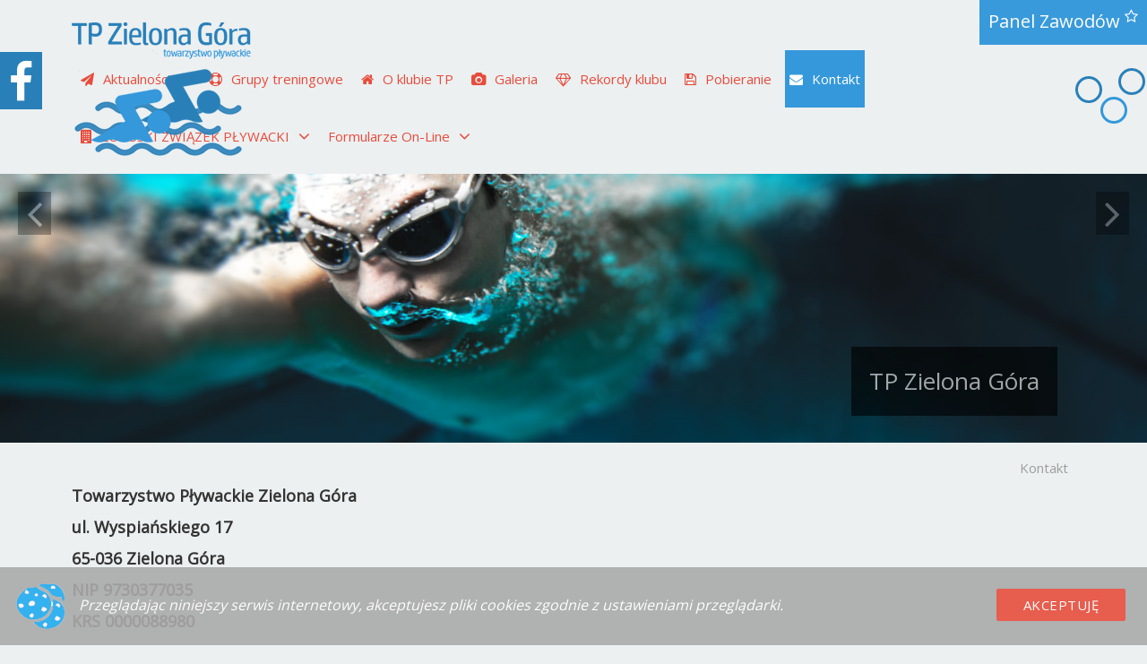

--- FILE ---
content_type: text/html; charset=UTF-8
request_url: http://www.kskorner.pl/kontakt
body_size: 43685
content:
<!DOCTYPE html>
<html lang="pl">
<head>
<meta charset="utf-8">
<meta name="viewport" content="width=device-width,initial-scale=1.0">
<meta name="keywords" content="Klub pływacki, treningi, szybkość, style pływackie, biegi indywidualne i sztafetowe, medale, zwycięstwa, Mistrzostwa Polski, rekordy Polski, zawody, imprezy pływackie">
<meta name="description" content="Klub istnieje od 1970 roku. Wszyscy pamiętają nazwę 'Novita-10', jednak na przestrzeni lat nosił nazwę KS Korner i obecnie, Towarzystwo Pływackie Zielona Góra">
<link rel="Shortcut icon" href="graphic/favicon/d86cc8f391415d41f95bc7121e2b7de9.png">
<title>Kontakt - kskorner.pl - Towarzystwo Pływackie Zielona Góra</title>
<link rel="stylesheet" href="css/slider.css">
          <link rel="stylesheet" href="css/bootstrap.min.css">
          <link rel="stylesheet" href="css/magnific-popup.css">
          <link rel="stylesheet" href="css/parallax/materialize.css">
          <link rel="stylesheet" href="css/font-awesome.min.css">
          <link rel="stylesheet" href="css/main.css">
        <script src="js/jquery-2.2.4.min.js"></script>
        <script src="js/bootstrap.min.js"></script>
        <script src="js/jquery.magnific-popup.min.js"></script>
        <script src="js/parallax/materialize.min.js"></script>
        <script src="js/jquery.function.js"></script>
        <script src="js/jquery.engine.js"></script><link rel="stylesheet" href="https://fonts.googleapis.com/css?family=Open Sans"><style>body, button, a, label, input, span, nav{
        font-family: 'Open Sans' !important;
        font-size: 16px;
    }</style><style>
    
    #logo{
        position: absolute;
    }
    nav#desktop ul#ul{
        margin-top: 20px;
    }
    
</style></head>
<body>
    
    <div id="media">
    <a href="https://www.facebook.com/Towarzystwo-P%C5%82ywackie-SMS-Zielona-G%C3%B3ra-JM-Team-1287456004609439/?hc_ref=ARRQ7Hu_Jk0JRv7AILbwhez81HC5AV-AO080p32bO3OJ8CkhuXumy4_Vj8AhTfbLDUg&fref=nf" title="Zobacz nasz fanpage na Facebooku" target="_blank"><i class="fa fa-facebook fa-3x" aria-hidden="true"></i></a>
</div><button class="btn btn-default" id="hamburger">
    <i class="fa fa-navicon fa-2x"></i>
</button><nav id=mobile><ul id="ul"><li class="li"><div class="pull-left"><i class="fa fa-paper-plane fa-1x" aria-hidden="true"></i><em></em></div><a href="aktualnosci" title="Aktualności">Aktualności</a><i class="fa fa-angle-down pull-right down-arrow" aria-hidden="true"></i><ul style="display:none"><li><a href="archiwum" title="Archiwum">Archiwum</a></li></ul></li><li class="li"><div class="pull-left"><i class="fa fa-life-ring fa-1x" aria-hidden="true"></i><em></em></div><a href="grupy-treningowe" title="Grupy treningowe">Grupy treningowe</a></li><li class="li"><div class="pull-left"><i class="fa fa-home fa-1x" aria-hidden="true"></i><em></em></div><a href="o-klubie-tp" title="O klubie TP">O klubie TP</a></li><li class="li"><div class="pull-left"><i class="fa fa-camera fa-1x" aria-hidden="true"></i><em></em></div><a href="galeria" title="Galeria">Galeria</a></li><li class="li"><div class="pull-left"><i class="fa fa-diamond fa-1x" aria-hidden="true"></i><em></em></div><a href="rekordy-klubu" title="Rekordy klubu">Rekordy klubu</a></li><li class="li"><div class="pull-left"><i class="fa fa fa-floppy-o fa-1x" aria-hidden="true"></i><em></em></div><a href="pobieranie" title="Pobieranie">Pobieranie</a></li><li class="active" class="li"><div class="pull-left"><i class="fa fa fa-envelope fa-1x" aria-hidden="true"></i><em></em></div><a href="kontakt" title="Kontakt">Kontakt</a></li><li class="li"><div class="pull-left"><i class="fa fa-building fa-1x" aria-hidden="true"></i><em></em></div><a href="lubuski-zwiazek-plywacki" title="LUBUSKI ZWIĄZEK PŁYWACKI">LUBUSKI ZWIĄZEK PŁYWACKI</a><i class="fa fa-angle-down pull-right down-arrow" aria-hidden="true"></i><ul style="display:none"><li><a href="newsy" title="NEWSY">NEWSY</a></li></ul></li><li class="li"><a href="formularze-on-line" title="Formularze On-Line">Formularze On-Line</a><i class="fa fa-angle-down pull-right down-arrow" aria-hidden="true"></i><ul style="display:none"><li><a href="formularz-rezygnacji" title="Formularz rezygnacji">Formularz rezygnacji</a></li><li><a href="deklaracja-przystapienia-do-klubu" title="Deklaracja przystąpienia do klubu">Deklaracja przystąpienia do klubu</a></li></ul></li></ul></nav>
    
<div class="container-fluid" id="panel">
    <div class="row" id="panel-content">
        
        
        <div class="col-xs-12 col-md-6 element-content">
            <div class="clearfix show-next"><h4><i class="fa fa-futbol-o" aria-hidden="true"></i> Najbliższe zawody</h4><div class="pull-right submenu"></div></div>
                    </div>
        
        
        
        <div class="col-xs-12 col-md-6 element-content">  
            <div class="clearfix show-next"><h4><i class="fa fa-graduation-cap" aria-hidden="true"></i> Wyniki zawodów</h4><div class="pull-right submenu"></div></div>
                        </div>
    </div>
    <div id="panel-switch">
        <a lang="Ukryj">Panel Zawodów</a> <i class="fa fa-star-o fa-1x" aria-hidden="true"></i>
    </div>
</div>
    
    <div class="container">
        
        <div class="row" id="top">
            <div class="col-xs-12">
                <div id="logo">
    <a href="aktualnosci" title="Powrót na stronę główną"><img src="graphic/layout/logo.png" alt="logo"></a>
</div>            </div>
        </div>
        <div class="row">
            <div class="col-xs-12">
                <nav id=desktop><div class="point" style="right:-30px;bottom:-15px"></div><div class="point2" style="right:-58px;bottom:-38px"></div><div class="point3" style="right:-78px;bottom:-6px"></div><ul id="ul"><li class="li"><div class="pull-left"><i class="fa fa-paper-plane fa-1x" aria-hidden="true"></i><em></em></div><a href="aktualnosci" title="Aktualności">Aktualności</a><i class="fa fa-angle-down pull-right down-arrow" aria-hidden="true"></i><ul style="display:none"><li><a href="archiwum" title="Archiwum">Archiwum</a></li></ul></li><li class="li"><div class="pull-left"><i class="fa fa-life-ring fa-1x" aria-hidden="true"></i><em></em></div><a href="grupy-treningowe" title="Grupy treningowe">Grupy treningowe</a></li><li class="li"><div class="pull-left"><i class="fa fa-home fa-1x" aria-hidden="true"></i><em></em></div><a href="o-klubie-tp" title="O klubie TP">O klubie TP</a></li><li class="li"><div class="pull-left"><i class="fa fa-camera fa-1x" aria-hidden="true"></i><em></em></div><a href="galeria" title="Galeria">Galeria</a></li><li class="li"><div class="pull-left"><i class="fa fa-diamond fa-1x" aria-hidden="true"></i><em></em></div><a href="rekordy-klubu" title="Rekordy klubu">Rekordy klubu</a></li><li class="li"><div class="pull-left"><i class="fa fa fa-floppy-o fa-1x" aria-hidden="true"></i><em></em></div><a href="pobieranie" title="Pobieranie">Pobieranie</a></li><li class="active" class="li"><div class="pull-left"><i class="fa fa fa-envelope fa-1x" aria-hidden="true"></i><em></em></div><a href="kontakt" title="Kontakt">Kontakt</a></li><li class="li"><div class="pull-left"><i class="fa fa-building fa-1x" aria-hidden="true"></i><em></em></div><a href="lubuski-zwiazek-plywacki" title="LUBUSKI ZWIĄZEK PŁYWACKI">LUBUSKI ZWIĄZEK PŁYWACKI</a><i class="fa fa-angle-down pull-right down-arrow" aria-hidden="true"></i><ul style="display:none"><li><a href="newsy" title="NEWSY">NEWSY</a></li></ul></li><li class="li"><a href="formularze-on-line" title="Formularze On-Line">Formularze On-Line</a><i class="fa fa-angle-down pull-right down-arrow" aria-hidden="true"></i><ul style="display:none"><li><a href="formularz-rezygnacji" title="Formularz rezygnacji">Formularz rezygnacji</a></li><li><a href="deklaracja-przystapienia-do-klubu" title="Deklaracja przystąpienia do klubu">Deklaracja przystąpienia do klubu</a></li></ul></li></ul></nav>            </div>
        </div>
        
    </div>
    
    <div id="slider"><script>setInterval("slideSwitch();", 5000);</script><i class="fa fa-angle-left fa-3x" id="left-slider" aria-hidden="true"></i><section id="main-slider"><div><img src="graphic/slider/1fa4698406f811e2a425edfce4f748d1.jpg" class="active" id="text-0"></div><div><img src="graphic/slider/9180b8991c394ba971afbb77bdb045d3.jpg" id="text-1"></div><div><img src="graphic/slider/10256fc561d6aa6f0cca484b7d6b4e6b.jpg" id="text-2"></div></section><i class="fa fa-angle-right fa-3x" id="right-slider" aria-hidden="true"></i><p id="slider-text-0" class="slider-text" style="display:block"><b>TP Zielona Góra</b><br><em></em></p></div><div class="container" id="kontakt"><div class="row"><div class="col-xs-12"><label class="my-label pull-right">Kontakt</label></div></div><div class="row"><div class="col-xs-12"><div id="site-content"><p style='text-align: justify;'><strong><span style='font-family: Arial; font-weight: bold; font-size: 18px;'>Towarzystwo Pływackie Zielona Góra</span></strong></p>
<p style='text-align: justify;'><strong><span style='font-family: Arial; font-weight: bold; font-size: 18px;'>ul. Wyspiańskiego 17 </span></strong></p>
<p style='text-align: justify;'><strong><span style='font-family: Arial; font-weight: bold; font-size: 18px;'>65-036 Zielona Góra</span></strong></p>
<p style='text-align: justify;'><strong><span style='font-family: Arial; font-weight: bold; font-size: 18px;'>NIP 9730377035</span></strong></p>
<p style='text-align: justify;'><strong><span style='font-family: Arial; font-weight: bold; font-size: 18px;'>KRS 0000088980</span></strong></p>
<table style='height: 515px; width: 963.078px;'>
<tbody>
<tr style='height: 1px;'>
<td style='width: 295px; height: 1px;'>
<h4><strong><span style='font-family: Arial; font-weight: bold; font-size: 16px;'><img style='width: 35px; height: 35px;' src='[data-uri]' alt='' /> </span></strong><span style='color: #0000ff;'><strong><span style='font-size: 18px;'>NAPISZ</span></strong></span></h4>
</td>
<td style='width: 279px; height: 1px;'> <strong><img style='width: 36px; height: 36px;' src='[data-uri]' alt='' /> </strong><span style='color: #0000ff;'><strong><span style='font-size: 18px;'>ZADZWOŃ</span></strong></span></td>
<td style='width: 357.078px; height: 1px;'>
<h4 style='text-indent: 0,0000pt; margin: 0,0000pt 0,0000pt 7,5000pt 0,0000pt;'><img style='width: 35px; height: 34px;' src='[data-uri]' alt='' /> <span style='color: #0000ff;'><span style='font-size: 18px;'><strong>NR KONTA </strong></span></span></h4>
</td>
</tr>
<tr style='height: 1px;'>
<td style='width: 295px; height: 1px;'>
<ul>
<li style='line-height: 150%; color: #000000;'><strong><span style='font-family: Arial; font-weight: bold; font-style: normal; font-size: 17px;'>Prezes Klubu </span></strong><u></u></li>
</ul>
<p><strong><span style='font-family: Arial; color: #0000ff; font-weight: bold; font-style: normal; font-size: 18px;'>      <span style='text-decoration: underline;'>biuro</span></span><span style='color: #0000ff;'><u><span style='font-family: Arial; font-weight: bold; text-decoration: underline; font-style: normal; font-size: 17px;'><a style='color: #0000ff; text-decoration: underline;' href='mailto:ksiegowosc@kskorner.pl'>@kskorner.pl</a></span></u></span></strong></p>
</td>
<td style='width: 279px; height: 1px;'>
<ul>
<li><strong><span style='font-family: Arial; font-weight: bold; font-style: normal; font-size: 17px;'>Biuro:                                </span></strong></li>
</ul>
<p>       <strong><span style='font-family: Arial; color: #000000; font-weight: bold; font-style: normal; font-size: 17px;'>068 325 45 07</span></strong></p>
</td>
<td style='width: 357.078px; height: 1px;'>
<p> <span style='font-family: Arial; color: #000000; font-style: normal; font-size: 14px;'>SANTANDER BANK POLSKA S.A. I O/ZIELONA GÓRA</span></p>
<p><strong><span style='font-family: Arial; color: #000000; font-weight: bold; font-style: normal; font-size: 14px;'><span style='font-family: Arial; color: #000000; font-weight: bold; font-style: normal; font-size: 18px;'> nr </span><span style='font-family: Arial; color: #000000; font-weight: bold; font-style: normal; font-size: 17px;'>82 1090 1535 0000 0000 5301 9238</span></span></strong></p>
</td>
</tr>
<tr style='height: 1px;'>
<td style='width: 295px; height: 1px;'>
<ul>
<li><strong><span style='font-family: Arial; font-weight: bold; font-style: normal; font-size: 17px;'>Księgowość  </span></strong>  </li>
</ul>
<p style='text-indent: 0,0000pt; text-align: left; line-height: 16,5000pt; margin: 0,0000pt 0,0000pt 7,5000pt 0,0000pt;'>       <span style='color: #0000ff;'><a style='color: #0000ff;' href='mailto:ksiegowosc@kskorner.pl'><strong><u><span style='font-family: Arial; font-weight: bold; text-decoration: underline; font-style: normal; font-size: 17px;'>ksiegowosc@kskorner.pl</span></u></strong></a></span></p>
</td>
<td style='width: 279px; height: 1px;'>
<ul>
<li style='line-height: 150%; color: #000000;'><strong><span style='font-family: Arial; color: #000000; font-weight: bold; font-style: normal; font-size: 17px;'>trener Mirosław Rutkowski:  </span></strong></li>
</ul>
<p>       <strong><span style='font-family: Arial; color: #000000; font-weight: bold; font-style: normal; font-size: 17px;'>510 190 370</span></strong></p>
</td>
<td style='width: 357.078px; height: 1px;'> </td>
</tr>
<tr style='height: 1px;'>
<td style='width: 295px; height: 1px;'>
<ul>
<li><strong><span style='font-family: Arial; font-weight: bold; font-style: normal; font-size: 17px;'>Sprawy szkoleniowe </span></strong><u></u></li>
</ul>
<p><strong><span style='font-family: Arial; color: #0000ff; font-weight: bold; font-style: normal; font-size: 17px;'>       </span><span style='color: #0000ff;'><u><span style='font-family: Arial; font-weight: bold; text-decoration: underline; font-style: normal; font-size: 17px;'><a style='color: #0000ff; text-decoration: underline;' href='mailto:mirekrm@wp.pl'>mirekrm@wp.pl</a></span></u></span></strong></p>
</td>
<td style='width: 279px; height: 1px;'>
<ul>
<li><strong><span style='font-family: Arial; color: #000000; font-weight: bold; font-style: normal; font-size: 17px;'>trener Piotr Maziewski:  </span></strong></li>
</ul>
<p>       <strong><span style='font-family: Arial; color: #000000; font-weight: bold; font-style: normal; font-size: 18px;'>510 723 997</span></strong></p>
</td>
<td style='width: 357.078px; height: 1px;'> </td>
</tr>
<tr style='height: 1px;'>
<td style='width: 295px; height: 1px;'> </td>
<td style='width: 279px; height: 1px;'>
<ul>
<li><strong><span style='font-family: Arial; color: #000000; font-weight: bold; font-style: normal; font-size: 17px;'>trener Rafał Jaszczyński:       </span></strong></li>
</ul>
<p><strong><span style='font-family: Arial; color: #000000; font-weight: bold; font-style: normal; font-size: 17px;'>       663 574 711</span></strong></p>
</td>
<td style='width: 357.078px; height: 1px;'> </td>
</tr>
</tbody>
</table>
<h6 style='text-indent: 0,0000pt; margin: 0,0000pt 0,0000pt 7,5000pt 0,0000pt;'> </h6>
<p><iframe style='border: 0;' src='https://www.google.com/maps/embed?pb=!1m18!1m12!1m3!1d2459.377133115774!2d15.518701777152671!3d51.945313871916284!2m3!1f0!2f0!3f0!3m2!1i1024!2i768!4f13.1!3m3!1m2!1s0x470613c59b74ea67%3A0x43d84e656a16a3bf!2sKorner.%20Klub%20sportowy!5e0!3m2!1spl!2spl!4v1724915901322!5m2!1spl!2spl' width='850' height='400' allowfullscreen='allowfullscreen'></iframe></p></div></div></div><div class="row"><div class="col-xs-0 col-md-8"></div><div class="col-xs-12 col-md-4"></div></div><div class="row" id="circle"><div class="col-xs-12 col-sm-6 col-md-3">Zawodników:<br><strong>112 licencjonowanych</strong></div><div class="col-xs-12 col-sm-6 col-md-3">Istnieje:<br><strong>od 1970 roku</strong></div><div class="col-xs-12 col-sm-6 col-md-3">Medali MP:<br><strong>ponad 2000</strong></div><div class="col-xs-12 col-sm-6 col-md-3">Olimpijczyków:<br><strong>2-ch</strong></div></div></div>  
    </div>
    
    <div class="container-fluid">
        
        <script>
    
    var infoContent = '<p><iframe style='border: 0;' src='https://www.google.com/maps/embed?pb=!1m18!1m12!1m3!1d2459.377133115774!2d15.518701777152671!3d51.945313871916284!2m3!1f0!2f0!3f0!3m2!1i1024!2i768!4f13.1!3m3!1m2!1s0x470613c59b74ea67%3A0x43d84e656a16a3bf!2sKorner.%20Klub%20sportowy!5e0!3m2!1spl!2spl!4v1724915901322!5m2!1spl!2spl' width='500' height='300' allowfullscreen='allowfullscreen'></iframe></p>';
    
    function initialize(){
        
        var lat = new google.maps.LatLng(51.9453179, 15.5212889);
        
        var gray = [
            {
              stylers: [
                { lightness: 0 },
                { saturation: -100 }
              ]
            }
        ];
        var mapProp = {
          center: lat,
          zoom:15,
          mapTypeId: google.maps.MapTypeId.ROADMAP
        };

        var map = new google.maps.Map(document.getElementById("google-map"), mapProp);
    
        var popup = new google.maps.InfoWindow({
            content: infoContent
        });

        var marker = new google.maps.Marker({
            position: lat,
            map: map
        });

        map.setOptions({styles: gray});
            
        popup.open(map,marker);
                       
    }

    function loadScript()
    {
      var script = document.createElement("script");
      script.type = "text/javascript";
      script.src = "http://maps.googleapis.com/maps/api/js?key=AIzaSyD02eRDNhtV0U9MvrkA_1ml4hANHcVR7eY&sensor=false&callback=initialize";
      document.body.appendChild(script);
    }

    window.onload = loadScript;
    
    
</script>

<div class="row"><div class="col-xs-12"><div id="google-map"></div></div></div>    
        <div id="footer">
            <div class="row">
    <div class="col-sm-6 col-xs-12">
        <div class="header-widget" style="color:#fff;border-color:#fff;float:none;font-weight:bold">Mapa strony<em style="background-color:#fff"></em></div><div class="clearfix"></div><ul id="site-map"><li><a href="aktualnosci" id="a1" title="Aktualności">Aktualności</a><ul><li><a href="archiwum" id="a10" title="Archiwum">Archiwum</a></li></ul><i class="fa fa-ellipsis-h" aria-hidden="true"></i></li><li><a href="grupy-treningowe" id="a215" title="Grupy treningowe">Grupy treningowe</a><br><i class="fa fa-ellipsis-h" aria-hidden="true"></i></li><li><a href="o-klubie-tp" id="a3" title="O klubie TP">O klubie TP</a><br><i class="fa fa-ellipsis-h" aria-hidden="true"></i></li><li><a href="galeria" id="a141" title="Galeria">Galeria</a><br><i class="fa fa-ellipsis-h" aria-hidden="true"></i></li><li><a href="rekordy-klubu" id="a28" title="Rekordy klubu">Rekordy klubu</a><br><i class="fa fa-ellipsis-h" aria-hidden="true"></i></li><li><a href="pobieranie" id="a15" title="Pobieranie">Pobieranie</a><br><i class="fa fa-ellipsis-h" aria-hidden="true"></i></li><li><a href="kontakt" id="a208" title="Kontakt">Kontakt</a><br><i class="fa fa-ellipsis-h" aria-hidden="true"></i></li><li><a href="lubuski-zwiazek-plywacki" id="a241" title="LUBUSKI ZWIĄZEK PŁYWACKI">LUBUSKI ZWIĄZEK PŁYWACKI</a><ul><li><a href="newsy" id="a242" title="NEWSY">NEWSY</a></li></ul><i class="fa fa-ellipsis-h" aria-hidden="true"></i></li><li><a href="formularze-on-line" id="a246" title="Formularze On-Line">Formularze On-Line</a><ul><li><a href="formularz-rezygnacji" id="a247" title="Formularz rezygnacji">Formularz rezygnacji</a></li><li><a href="deklaracja-przystapienia-do-klubu" id="a248" title="Deklaracja przystąpienia do klubu">Deklaracja przystąpienia do klubu</a></li></ul></li></ul>    </div>
    <div class="col-sm-6 col-xs-12">
        <a href="aktualnosci" title="Powrót do strony głównej"><img src="graphic/layout/footer-logo.png"></a>
    </div>
</div>
<div class="row">
    <div class="col-xs-12">
        2025 | kskorner.pl - Towarzystwo Pływackie Zielona Góra<br>
        Wszelkie prawa zastrzeżone<br>
        Projekt i wdrożenie: <a href="http://www.internet.media.pl" title="Tworzenie stron i serwisów internetowych - Zielona Góra Damian Krawiec" target="_blank">Strony i Sklepy WWW - Internet.Media</a>        <br>[0,06]    </div>
</div>        </div>
        
    </div>
    
    <div id="process"><img src="graphic/loading.gif"></div>    
    <div id="cookies"><img src="graphic/cookies.png"><button class="ajaxs btn btn-default pull-right" title="cookies" lang="true">Akceptuję</button><em>Przeglądając niniejszy serwis internetowy, akceptujesz pliki cookies zgodnie z ustawieniami przeglądarki.</em></div>    
    <button class="btn btn-default" id="scroll-top"><i class="fa fa-angle-up fa-2x" aria-hidden="true"></i></button>
    <div id="kontakt" lang="url"></div>
</body>
</html>


--- FILE ---
content_type: text/css
request_url: http://www.kskorner.pl/css/slider.css
body_size: 193
content:
@CHARSET "UTF-8";
#main-slider, #gallery-slider{
    position: relative;
}
#main-slider img, #gallery-slider img {
    position:absolute;
    top:0;
    left:0;
    z-index:8;
    opacity:1;
}
#main-slider img.active, #gallery-slider img.active {
    float: left;
    position: relative;
    z-index:10;
    opacity:1.0;
}
#main-slider img.last-active, #gallery-slider img.last-active{
    z-index:9;
}

--- FILE ---
content_type: text/css
request_url: http://www.kskorner.pl/css/main.css
body_size: 2417
content:
nav#desktop{background-color:#ECF0F1;position:relative;z-index:200}nav#desktop li:hover{background:#E74C3C !important}nav#desktop li:hover a{text-decoration:none}nav#desktop li:hover a,nav#desktop li:hover i{color:#fff !important}nav#desktop ul li{float:left;margin:0 5px 0;height:64px}nav#desktop ul li i,nav#desktop ul li a{color:#E74C3C;font-size:15px}nav#desktop ul li i,nav#desktop ul li a{margin:0 5px 0}nav#desktop ul#ul{float:right}nav#desktop ul#ul ul{background-color:#3498DB}nav#desktop ul#ul ul li{float:none;margin:0;text-align:center}nav#desktop ul#ul .down-arrow{font-size:20px;float:right;margin-top:22px;cursor:pointer}nav#desktop .active{background-color:#3498DB}nav#desktop .active a,nav#desktop .active i{color:#fff}nav#mobile{position:fixed;top:0;left:0;display:none;z-index:299;width:100%;text-align:left}nav#mobile ul#ul{background:#3498DB;padding-top:50px}nav#mobile ul#ul li{padding:8px;line-height:20px}nav#mobile ul#ul li ul{border-top:2px dashed #fff;border-bottom:2px dashed #fff;margin:5px 0 5px}nav#mobile ul#ul li ul li{padding:5px}nav#mobile i{color:#fff;font-size:20px;width:40px;height:20px}nav#mobile a{color:#fff;font-size:18px}#hamburger{display:none;z-index:300;position:fixed;left:10px;background-color:#E74C3C;color:#fff;top:10px;border-radius:0 !important;-moz-border-radius:0 !important;-webkit-border-radius:0 !important}html,body{height:100%;margin:0;padding:0}body{background-color:#ECF0F1}select{border:1px solid #3498DB !important;border-radius:0 !important;-moz-border-radius:0 !important;-webkit-border-radius:0 !important}.btn-info{background-color:#E74C3C}li{list-style-type:none}ul,li{margin:0;padding:0}ul.download{margin-top:10px}a:hover{text-decoration:none}.container{padding:10px}.container-fluid .row div{margin:0;padding:0}.container-fluid{padding:0;margin:0}.row{margin:0}.point,.point2,.point3{width:30px;height:30px;border-style:solid;border-width:3px;position:absolute;border-radius:15px !important;-moz-border-radius:15px !important;-webkit-border-radius:15px !important}.point{z-index:4;border-color:#2980B9}.point2{z-index:5;border-color:#3498DB}.point3{z-index:6;border-color:#2980B9}.header{width:100%;height:64px;background-color:#E74C3C;-webkit-box-shadow:0 0 20px #555;-moz-box-shadow:0 0 20px #555;box-shadow:0 0 20px #555}.parallax-container{height:350px}#slider{height:300px;overflow:hidden;width:100%;align-content:center;position:relative}#slider img{width:100%;margin-bottom:200px}#scroll{margin-bottom:-300px;text-align:center;-webkit-opacity:.2;-moz-opacity:.2;opacity:.2}.slider-text{z-index:100;position:absolute;padding:20px;background:#000;-webkit-opacity:.6;-moz-opacity:.6;opacity:.6;right:100px;bottom:20px;display:none;text-align:center;color:#fff}.slider-text b{font-size:26px;font-weight:lighter}.slider-text em{font-size:11px}#main-image{z-index:2;position:relative;width:100%}#main-slider{z-index:2;width:100%;position:absolute;top:-300px}#left-slider,#right-slider{position:absolute;z-index:3;color:#fff;top:20px;cursor:pointer;background:#000;padding:0 10px;-webkit-opacity:.3;-moz-opacity:.3;opacity:.3}#left-slider{left:20px}#right-slider{right:20px}#logo,#min-logo{z-index:201}#logo{top:-10px}fieldset{border:none}.form-group{margin:0}#form{padding:10px;background-color:#fff}#form textarea{min-height:250px}.content,site#site-content{position:relative}.blend{-webkit-opacity:.2;-moz-opacity:.2;opacity:.2}.widget{position:relative;padding:10px !important;height:auto;font-size:14px;line-height:24px;overflow:hidden}.widget .head{border-bottom:2px dashed #aaa;padding:5px 0 5px;color:#2980B9;font-weight:bold;margin-bottom:5px}.widget .date{background-color:#2980B9}.widget img{float:left;margin:15px;-webkit-box-shadow:0 0 3px #555;-moz-box-shadow:0 0 3px #555;box-shadow:0 0 3px #555}.widget ul{padding-left:30px}.widget ul li{list-style-type:disc}.widget a.more{color:#E74C3C}.widget p{margin:0}#rekordy-klubu .widget{height:auto}#rekordy-klubu .widget .head{border:none;background:#fff;padding:10px 5px 10px}#rekordy-klubu .widget .head a{font-size:18px}#zawodnicy .widget{height:auto;background:#fff;border:10px solid #ECF0F1}#zawodnicy .widget .head{border:none;padding:10px 5px 10px}#zawodnicy .widget .head a{font-size:16px}#site-content ul{margin:5px 0 5px;padding-left:30px}#site-content ul li{list-style-type:disc}#site-content ul li a{font-size:15px}#top{margin-top:25px}#process{display:none;position:fixed;z-index:10000;right:40px;bottom:30px}#process img{background:#fff;padding:5px;height:70px;-webkit-box-shadow:0 0 2px #555;-moz-box-shadow:0 0 2px #555;box-shadow:0 0 2px #555;border-radius:10px !important;-moz-border-radius:10px !important;-webkit-border-radius:10px !important}#cookies{position:fixed;bottom:0;left:0;background:#aaa;width:100%;padding:1%;opacity:.9;z-index:100;color:#fff}#cookies img{padding:5px}#cookies em{margin-left:10px}#cookies button{margin:11px;background:#E74C3C}#scroll-top{display:none;position:fixed;bottom:20px;right:20px;z-index:99;border:none;outline:none;cursor:pointer;background:#E74C3C;color:#fff;border-radius:0 !important;-moz-border-radius:0 !important;-webkit-border-radius:0 !important;-webkit-opacity:.9;-moz-opacity:.9;opacity:.9}#footer{text-align:center;color:#fff;background:#3498DB;z-index:2;position:relative}#footer ul{margin:0}#footer a{color:#ddd;font-weight:bold}#footer #author a{text-decoration:underline}#footer .row div{padding:10px 0}#google-map{width:100%;height:500px;margin:0 auto}.alert{position:fixed;font-size:16px;font-weight:bold;width:80%;left:10%;top:10%;z-index:1000;-webkit-opacity:.9;-moz-opacity:.9;opacity:.9;border:none;border-radius:0 !important;-moz-border-radius:0 !important;-webkit-border-radius:0 !important}#circle{margin:50px 0;text-align:center;color:#fff}#circle div{background-color:#2980B9;padding-top:70px;border:5px solid #ECF0F1;height:200px;font-size:19px}#circle div a{color:#fff}.header{font-size:16px;border-bottom:1px solid;font-style:normal;width:100%;text-align:left;position:relative;padding:0 !important;margin:0 auto;margin-bottom:10px}.header em{position:absolute;width:30px;height:5px;bottom:0;right:0}#min-logo{display:none}.more a{-webkit-opacity:.7;-moz-opacity:.7;opacity:.7}#gallery{margin:10px 0 10px}#gallery img{-webkit-box-shadow:0 0 3px #555;-moz-box-shadow:0 0 3px #555;box-shadow:0 0 3px #555}#gallery div.zoom{position:relative;overflow:hidden;padding:0;border:5px solid #ECF0F1}#gallery div.zoom :hover img{-moz-transform:scale(1.1);-webkit-transform:scale(1.1);transform:scale(1.1)}#gallery div.zoom img{width:100%;-moz-transition:all .3s;-webkit-transition:all .3s;transition:all .3s}#type{border:none}#panel{z-index:210;width:100%;position:absolute;top:0;color:#fff;-webkit-opacity:.97;-moz-opacity:.97;opacity:.97}#panel #panel-content{padding-top:40px;display:none;background-color:#3498DB}#panel h4{margin:0;color:#fff;padding:10px 0 10px;text-align:center;-webkit-opacity:.6;-moz-opacity:.6;opacity:.6;font-size:24px}#panel h5{font-size:21px}#panel .element{margin:10px 0 10px;border-top:2px dashed #fff;padding:10px}#panel .element-content{padding:10px}#panel #panel-switch{background-color:#3498DB;height:50px;text-align:center;float:right;padding:10px}#panel #panel-switch i{float:right;margin-left:5px}#panel a{font-size:20px;cursor:pointer;color:#fff}#panel ul{margin:10px 0 10px}#panel a:hover,#panel a:active,#panel a:focus{text-decoration:none}#arrow{width:163px;height:100px;background:url(../graphic/layout/arrow.png) 0 0 no-repeat;position:absolute;right:75px;top:65px}#table-full table p{font-size:13px}#table-full table td,#table-full table th{text-align:center;vertical-align:middle}#table-full table th{color:#3498DB}#table-full table td.table-header{font-weight:bold;color:#3498DB}#table-full table p.time{color:#E74C3C;font-weight:bold}#table-full table td.distance{font-weight:bold;color:#3498DB}#category{margin-bottom:10px}.back,.my-label{padding:8px;font-size:15px;font-weight:lighter;margin:0}#archive{position:fixed;-webkit-opacity:.8;-moz-opacity:.8;opacity:.8;bottom:0;width:100%;height:auto;background:#2C3E50;color:#fff;z-index:100;text-align:center}#archive a{color:#fff;text-decoration:underline}#archive strong{color:#E74C3C}#media{position:absolute;padding:10px 10px 0;height:64px;left:0;top:58px;background:#2980B9;z-index:100}#media a{color:#fff}@media (max-width:767px){nav#desktop{display:none}#hamburger{display:block}#arrow,.parallax-container,#scroll,.point,.point2,.point3,#slider{display:none}.widget,#site-content,#cookies{font-size:13px;line-height:22px}#panel-content h4,#panel-content h5{font-size:17px}#panel-content a{font-size:13px}#logo{text-align:center;margin-top:50px;position:relative !important}}@media (min-width:768px) and (max-width:921px){nav#desktop{display:none}#hamburger{display:block}#left-slider,#right-slider,#arrow,#slider{display:none}#panel-content h4,#panel-content h5{font-size:18px}#panel-content a{font-size:16px}#logo{text-align:center;position:relative !important}.parallax-container{height:250px}}@media (min-width:922px) and (max-width:1199px){.parallax-container{height:300px}nav#desktop{display:none}#hamburger{display:block}#logo{text-align:center;position:relative !important}}@media (min-width:1200px){nav#mobile{display:none !important}}@media (max-width:473px){#min-logo img{width:100%}.widget,#site-content,#cookies{font-size:12px;line-height:21px}}/*# sourceMappingURL=main.css.map */

--- FILE ---
content_type: text/javascript
request_url: http://www.kskorner.pl/js/jquery.function.js
body_size: 1079
content:
function slideSwitch() {

    var $active = $('#main-slider img.active');

    if ( $active.length == 0 ) $active = $('#main-slider img:last');

    // use this to pull the images in the order they appear in the markup
    var $next =  $active.parent().next().children().length ? $active.parent().next().children()
        : $('#main-slider img:first');

    $active.addClass('last-active');
    
    $active.removeClass('active');
	
    $('.slider-text').hide();

    $next.css({opacity: 0.0})
        .addClass('active')
        .animate({opacity: 1.0}, 1000, function() {
            $active.removeClass('active last-active');
            $('#slider-' + $next.attr('id')).slideDown();
        });
}
function slideSwitchGallery() {
 
    var $active = $('#gallery-slider img.active');

    if ( $active.length == 0 ) $active = $('#gallery-slider img:last');

    // use this to pull the images in the order they appear in the markup
    var $next =  $active.parent().next().children().length ? $active.parent().next().children()
        : $('#gallery-slider img:first');

    $active.addClass('last-active');
    
    $active.removeClass('active');

    $next.css({opacity: 0.0})
        .addClass('active')
        .animate({opacity: 1.0}, 1000, function() {
            $active.removeClass('active last-active');
        });
}

function setAjaxSession($this) {

    $type = $this.attr('title');
    $data = $this.attr('lang');

    $.ajax({
       type: "POST",
       url: "ajax-j2Qy1Eu9P.php",
       data: {
            method: 'set',
            type: $type,
            data: $data
       }
       
    }).done(function(){

        switch ($type) {
    
            case 'cookies':
                $this.parent().fadeOut();
                break;
            case 'language':
                window.location = $('div[lang=url]').attr('id');
                break;
        }
            
    }).fail(function(){
            
        alert('AJAX ERROR');
 
    });
  
}

function calculate($area, $type, $types){
    
    var $zero = 0;
    var $typeFirst = 0.2;
    var $typeSecond = 0.4;
    
    var $costWork1 = 38.90;
    var $costWork2 = 51.00;
    
    var $cost0 = ($area * $types[$type][1]).toFixed(2);
    var $cost1 = ($area * ($types[$type][1] - ($types[$type][1] * $typeFirst))).toFixed(2);
    var $cost2 = ($area * ($types[$type][1] - ($types[$type][1] * $typeSecond))).toFixed(2);
    
    var $cost1h = ($area * $costWork1).toFixed(2);
    var $cost2h = ($area * $costWork2).toFixed(2);
    
    var $back1 = ($cost1h / ($cost0 - $cost1)).toFixed(2);
    var $back2 = ($cost2h / ($cost0 - $cost2)).toFixed(2);
    
    var $row = [
        [$cost0, $cost1, $cost2],
        [$zero.toFixed(2), ($cost0 - $cost1).toFixed(2), ($cost0 - $cost2).toFixed(2)],
        [$zero.toFixed(2), $cost1h, $cost2h],
        ['-', $back1, $back2]
    ];
    
    for($i = 0; $i < 4; $i++){
        
        for($j = 0; $j < 3; $j++){
            
            $('#row' + ($i + 1)).children('td').eq(($j + 1)).text($row[$i][$j]);
 
        }
        
    }
    
}

function calculateInput($types, $default){
    
    var $option = '';
    for($i = 0; $i < $types.length; $i++){
        
        $selected = '';
        if($i == $default)
            $selected = ' selected';
        
        $option += '<option value="' + $i + '"' + $selected + '>' + $types[$i][0] + '</option>';
    }
    
    $('#type').html($option);
}

function slideText($object){
    
    var $current = $($object).attr('lang');
        
    var $next = $($object).text();

    $($object).attr('lang', $next);

    $($object).text($current);
    
}

--- FILE ---
content_type: text/javascript
request_url: http://www.kskorner.pl/js/jquery.engine.js
body_size: 1617
content:
$(function(){

    $('html').on('click', 'a, button', function(){
        
        if($(this).attr('id') == 'scroll-top'){

            $('html, body').animate({scrollTop: '0'}, 1000);

        }else{

            $('#process').show(0, function(){

                $('#process').delay(200).fadeOut(0);

            });
        
        }

    });
    
    $('#category').on('change', function(){
        
        $(this).parent().submit();
        
    });
    
    $(window).scroll(function() {
        
        if($(window).scrollTop() > 400){
            
            $('#scroll-top').fadeIn();
            
        }else{
            
            $('#scroll-top').fadeOut();
            
        }
        
    });
    
    $('.ajaxs').click(function(){
        setAjaxSession($(this));
    });
    
    $('#left-slider, #right-slider').click(function(){

        $active = $('#main-slider .active');

        if($(this).attr('id') == 'left-slider') {

            if($active.parent().prev().length != 0){

                $active.removeClass('active');

                $active.parent().prev().children().addClass('active');

                $('.slider-text').hide();

                $('#slider-' + $('#main-slider .active').attr('id')).slideDown();

            }

        }else if($(this).attr('id') == 'right-slider') {

            if($active.parent().next().length != 0){

                $active.removeClass('active');

                $active.parent().next().children().addClass('active');

                $('.slider-text').hide();

                $('#slider-' + $('#main-slider .active').attr('id')).slideDown();

            }

        } 

    });

//    $('#left-gallery').click(function(){
//        
//        $object = '#gallery';
//        if($('#widget-on').length > 0)
//            $object = '#widget-on';
//
//        $($object + ' .row div[lang="premium"]:visible').each(function(){
//
//            if($($object + ' .row div.my-show').is(':hidden')) {
//
//                if($(this).prev().is(':hidden')) {
//
//                   $(this).hide();
//
//                   $(this).next().hide();
//
//                   $(this).next().next().hide();
//
//                   $(this).next().next().next().hide();
//
//                   $(this).prev().fadeIn();
//
//                   $(this).prev().prev().fadeIn();
//
//                   $(this).prev().prev().prev().fadeIn();
//
//                   $(this).prev().prev().prev().prev().fadeIn();
//                   
//                   return false;
//
//                }
//
//            }else{
//                    
//                $($object + ' .row div[lang="premium"]').hide();
//
//                $($object + ' .row div[lang="premium"].last').fadeIn();
//
//                return false;
//
//            }
//           
//        });
//        
//    });
//    
//    $('#right-gallery').click(function(){
//        
//        $object = '#gallery';
//        if($('#widget-on').length > 0)
//            $object = '#widget-on';
//        
//        $($object + ' .row div[lang="premium"]:visible').each(function(){
//
//            if($(this).next().length > 0) {
//
//                if($(this).next().is(':hidden')) {
//
//                   $(this).hide();
//
//                   $(this).prev().hide();
//
//                   $(this).prev().prev().hide();
//
//                   $(this).prev().prev().prev().hide();
//
//                   $(this).next().fadeIn();
//
//                   $(this).next().next().fadeIn();
//
//                   $(this).next().next().next().fadeIn();
//
//                   $(this).next().next().next().next().fadeIn();
//                   
//                   return false;
//
//                }
//
//            }else{
//                    
//                $($object + ' .row div[lang="premium"]').hide();
//
//                $($object + ' .row div[lang="premium"].my-show').fadeIn();
//
//                return false;
//
//            }
//           
//        });
//    });
    
    $('.down-arrow').click(function(){
        
        $this = $(this);
        
        $this.next().fadeToggle(400, function(){
            
            $current = $this.attr('class');

            if($this.next().is(':visible')) {

                $current = $current.replace('-down', '-up');
                
                //$this.parent().css('background', '#3498DB');

            }else{

                $current = $current.replace('-up', '-down');
                
                //$this.parent().css('background', 'none');
                
                //$('nav#desktop .active').css('background', '#3498DB');

            }

            $this.attr('class', $current);
            
        });

    });
    
    $('nav#desktop ul#ul li').mouseleave(function(){
        
        $(this).children('ul').hide(0, function(){
            
            $('.down-arrow').removeClass('fa-angle-up');
        
            $('.down-arrow').addClass('fa-angle-down');
            
        });

    });

//    $('.down-arrow-product').click(function(){
//        
//        $this = $(this);
//
//        $('#submenu-product').fadeToggle(400, function(){
//            
//            $current = $this.attr('class');
//            
//            if($('#submenu-product').is(':visible')) {
//
//                $current = $current.replace('-down', '-up');
//
//            }else{
//
//                $current = $current.replace('-up', '-down');
//
//            }
//
//            $this.attr('class', $current);
//            
//        });
//
//    });
    
//    $('.widget-submenu').hover(function(){
//        
//        $(this).css('padding-top', '20px');
//        
//        $(this).children('div').show();
//        
//    }, function(){
//        
//        $(this).css('padding-top', '80px');
//        
//        $(this).children('div').hide();
//        
//    });
    
    $('#hamburger').click(function(){
        
        var $color = '#3498DB';
        
        $this = $(this);

        //$('#row-mobile').show();

        $('nav#mobile').fadeToggle(400, function(){

            if($('nav').is(':visible')) {
                
                $('.container-fluid, .container, #slider').addClass('blend');
//                $('.container, .container-fluid').animate({
//                    opacity: '0'
//                });
//
//                $this.css('background-color', $purple);
//                
//                $this.css('color', '#fff');

            }else{
                
                $('.container-fluid, .container, #slider').removeClass('blend');
//                $('.container, .container-fluid').animate({
//                    opacity: '1'
//                });
//
//                $this.css('background-color', '#fff');
//                
//                $this.css('color', $purple);
//                
//                $('#row-mobile').hide();

            }
            
        });
        
    });

    $('#panel-switch a').click(function(){
        
        $('#panel-content').slideToggle(500, function(){
            
            slideText('#panel-switch a');
            
            if($('#panel-content').is(':visible')){
                
                $('.container-fluid, .container, #slider').not('#panel').addClass('blend');
                
            }else{
                
                $('.container-fluid, .container, #slider').not('#panel').removeClass('blend');
                
            }
            
        });

    });
    
    $('#panel button').click(function(){
        
        $(this).parent().next().slideToggle(500, function(){
            
            slideText('#panel button');
            
        });

    });
    
    $('.parallax').parallax();

    if($("#myModal").length > 0)
        $("#myModal").modal('show');
    
    if($('.alert').length > 0)
        setTimeout('$(".alert").fadeOut()', 5000);

    $('.img-preview-group').magnificPopup({
        delegate: 'a.gallery',
        type: 'image',
        gallery: {
            enabled: true,
            navigateByImgClick: true,
            preload: [0,1]
        }
    });
    
    if($("#popup").length > 0){
        $.magnificPopup.open({
            items: {
              src: '#popup',
              type: 'inline'
            }
        });
    }

});
